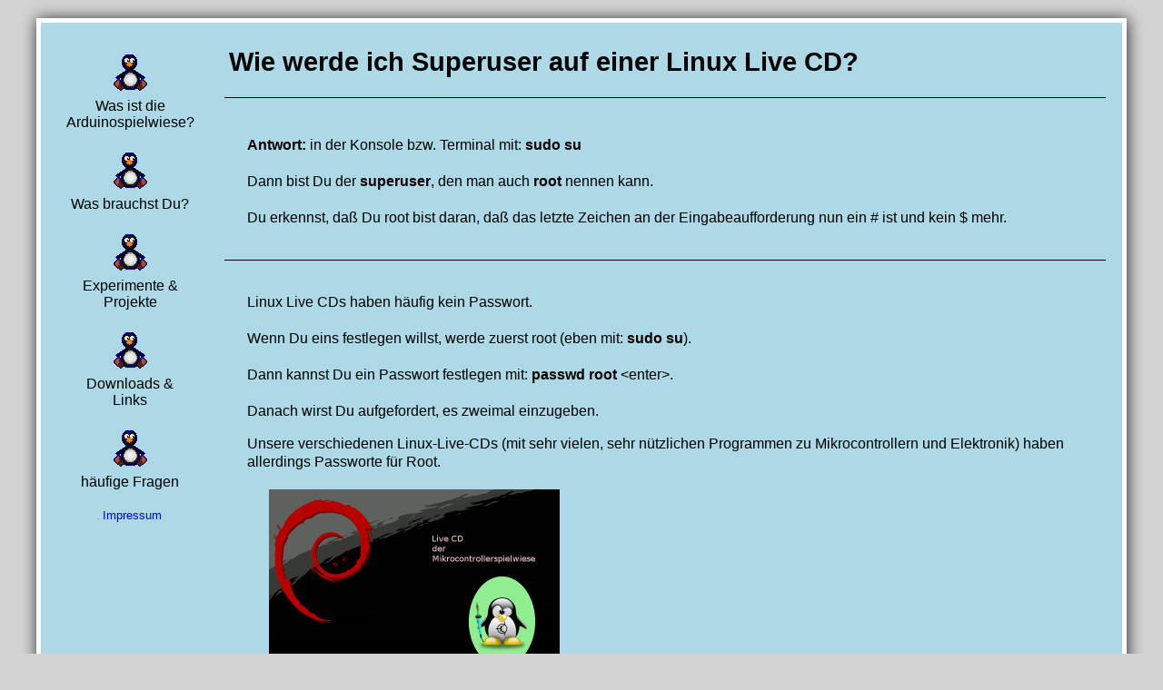

--- FILE ---
content_type: text/html
request_url: http://www.sachsendreier.com/asw/faq/livecdsuperuser.php
body_size: 1727
content:

<!DOCTYPE html>

<html lang="de">

<head>
  <meta charset="ISO-8859-1" />
  <meta name="Keywords" content="arduino, mikrocontroller, lernen, elektronik, projekte, basteln, anf&auml;nger">
  <meta name="description" content="arduino, mikrocontroller, lernen, elektronik, projekte, basteln, anf&auml;nger">
  <meta name="language" content="de, deutsch, at, ch, german ">
  <meta name="robots" content="de, deutsch, at, ch, german ">
  <title>Arduinospielwiese</title>
  <link rel="shortcut icon" href="../_pics/favicon.ico" type="image/x-icon">
  <link rel="icon" href="../_pics/favicon.ico" type="image/x-icon">
  <link rel="stylesheet" type="text/css" href="../style.css" />
</head>
     
<body>
	<div id="webseite">
	   <div id="papier"> 
	      <div id="papier_innen">
	      
		    <table id="maintable">
		 	  <tr>
	 			<td>
		    		<div class="menue">
	      
  <script type="text/javascript" language="JavaScript">
	<!--
	function austauschen(bild,quelle)
	{
		if (document.images) bild.src = quelle;
	}
	-->
  </script>
  
<p></p>
<a href="../index.php" ><img
 src="../_pics/pingu1.gif" name="bild1"
 onmouseover="
 			  austauschen(bild1, '../_pics/pingu2.gif');
          	  austauschen(bild2, '../_pics/pingu1.gif'); 
          	  austauschen(bild3, '../_pics/pingu1.gif'); 
          	  austauschen(bild4, '../_pics/pingu1.gif');
          	  austauschen(bild5, '../_pics/pingu1.gif'); 
          	  "
 border="0"></a><br />
Was ist die Arduinospielwiese?<br />
<br />
<a href="../wasdubrauchst/wasdubrauchst.php" > <img
 src="../_pics/pingu1.gif" name="bild2"
 onmouseover="
 			  austauschen(bild1, '../_pics/pingu1.gif');
          	  austauschen(bild2, '../_pics/pingu2.gif'); 
          	  austauschen(bild3, '../_pics/pingu1.gif'); 
          	  austauschen(bild4, '../_pics/pingu1.gif');
          	  austauschen(bild5, '../_pics/pingu1.gif'); 
          	  "
 border="0"></a><br />
Was brauchst Du?<br />
<br />
<a href="../projekteundexperimente/_projekte_und_experimente/projekteundexperimente.php" > <img
 src="../_pics/pingu1.gif" name="bild3"
 onmouseover="
 			  austauschen(bild1, '../_pics/pingu1.gif');
          	  austauschen(bild2, '../_pics/pingu1.gif'); 
          	  austauschen(bild3, '../_pics/pingu2.gif'); 
          	  austauschen(bild4, '../_pics/pingu1.gif');
          	  austauschen(bild5, '../_pics/pingu1.gif'); 
          	  "
 border="0"></a><br />
Experimente &amp;<br />
Projekte<br />
<br />
<a href="../d_l/d_l.php" > <img alt=""
 src="../_pics/pingu1.gif" name="bild4"
 onmouseover="
 			  austauschen(bild1, '../_pics/pingu1.gif');
          	  austauschen(bild2, '../_pics/pingu1.gif'); 
          	  austauschen(bild3, '../_pics/pingu1.gif'); 
          	  austauschen(bild4, '../_pics/pingu2.gif');
          	  austauschen(bild5, '../_pics/pingu1.gif'); 
          	  "
 style="border: 0px solid ; width: 50px; height: 50px;"></a><br />
Downloads &amp;<br />
Links<br />
<br />
<a href="../faq/faq.php" > <img alt=""
 src="../_pics/pingu1.gif" name="bild5"
onmouseover="
 			  austauschen(bild1, '../_pics/pingu1.gif');
          	  austauschen(bild2, '../_pics/pingu1.gif'); 
          	  austauschen(bild3, '../_pics/pingu1.gif'); 
          	  austauschen(bild4, '../_pics/pingu1.gif');
          	  austauschen(bild5, '../_pics/pingu2.gif'); 
          	  " style="border: 0px solid ; width: 50px; height: 50px;"></a><br />
h&auml;ufige Fragen <br />
<br />
<img style="width: 1px; height: 1px;" alt="" src="../menue/../_pics/pingu2.gif">
<a href="../impressum/impressum.php" ><small>Impressum</small></a><br />
<p><br /></p>
</div>  
    			</td>
	 		
	 			<td>
    				<h1>Wie werde ich Superuser auf einer Linux Live CD?</h1><hr /><br /><p>

<b>Antwort:</b> in der Konsole bzw. Terminal
mit: <b>sudo su<br />
<br />
</b>Dann bist Du der <span style="font-weight: bold;">superuser</span>,
den man auch <span style="font-weight: bold;">root</span> nennen kann.
<br />
<br />
Du erkennst, da&szlig; Du root bist daran, da&szlig; das letzte Zeichen an der
Eingabeaufforderung nun ein # ist und kein $ mehr.<br />
<br />
</p>
<hr />
<p>
<br />
Linux Live CDs haben h&auml;ufig kein Passwort. <br />
<br />
Wenn Du eins festlegen willst, werde zuerst root (eben mit: <span
 style="font-weight: bold;">sudo su</span>).<br />
<br />
Dann kannst Du ein Passwort festlegen mit: <span
 style="font-weight: bold;">passwd root</span> &lt;enter&gt;. <br />
<br />
Danach wirst Du aufgefordert, es zweimal einzugeben.<br />
</p>
<p>
Unsere verschiedenen Linux-Live-CDs (mit sehr vielen, sehr n&uuml;tzlichen Programmen 
zu Mikrocontrollern und Elektronik) haben allerdings Passworte f&uuml;r Root.<br />
<br />
 &nbsp;  &nbsp;  &nbsp; 
<a href="http://www.sachsendreier.com/msw/wasdubrauchst/live_cd/live_cd.html" target="_blank">

<img src="./splash.png" style="width: 320px;" /></a><br />
 &nbsp; &nbsp; &nbsp; 
<a href="http://www.sachsendreier.com/msw/wasdubrauchst/live_cd/live_cd.html" target="_blank">klick</a>  

</p>
<br />
<br />
<br />

<a href="./faq.php"><br /><img style="margin-left:50px; border:0px;" src="../_pics/backbutton.gif" /></a>
    <br /><br />
    			</td>
	 		
	 		   </tr>
	 		</table>        	 

	   	  </div><!-- papiern_innen --> 
	    </div><!-- papier --> 
	 </div><!-- webseite --> 
</body>


</body>
</html>

--- FILE ---
content_type: text/css
request_url: http://www.sachsendreier.com/asw/style.css
body_size: 2516
content:
body {
	background-color: lightgrey;
	font-family: Helvetica, Arial, sans-serif;
	text-align: center; /* damit der alte IE zentriert*/
}
 
 #webseite {
	width: 1200px;
	margin: 0px auto;
	margin-top: 20px;
	z-index: 0;
	-moz-box-shadow: 1px 1px 16px #292929; /* Firefox */
    -webkit-box-shadow: 1px 1px 16px #292929; /* Chrome, Safari */
    -khtml-box-shadow: 1px 1px 16px #292929; /* Konqueror */
    -o-box-shadow: 1px 1px 16px #292929; /* Opera */
     box-shadow: 1px 1px 16px #292929; /* CSS3 */
     overflow: auto;
}

#papier {	
	width: 1200px;
	background: white;
	z-index: 1;
	text-align: left; 
	overflow: auto;
}

#papier_innen {	
	margin-left: 5px;
	margin-top: 5px;
	margin-bottom: 5px;
	margin-right: 5px;
	background: lightblue;
	z-index: 2;
	overflow: auto;
}

#maintable {
	margin-left: 10px;
	background: lightblue;
	z-index: 4;
	float: left;   
}


p {
	text-align: left;
	margin-left: 40px;
	margin-right: 40px;
	line-height: 20px;
    color: black;
}

.fett {
	    font-weight: bold;
}
 
 
 
h1 {
	text-align: left;
	margin-top: 20px;
	margin-left: 20px;
    font-size: 180%;
    line-height: 40px;
    font-weight: 600;
    color: black;
}

h2 {
	text-align: left;
    font-size: 120%;
    margin-left: 20px;
    margin-top: 20px;
    
    font-weight: 600;
    color: black;
}


a { text-decoration: none; }
a:link { color: blue; }
a:visited { color: blue; }
a:hover, a:focus { text-decoration: underline; }
a:active { text-decoration: none;}

ul {
	text-align: left;
	margin-left: 40px;
	margin-right: 40px;
	line-height: 20px;
    color: black;
} 

ol {
	text-align: left;
	margin-left: 40px;
	margin-right: 40px;
	line-height: 1.5;
    color: black;
} 

hr {
	width: 970px; 
	border: none;
	border-top: 0px solid black;
	color: black;
	background-color: black;
	height: 1px;
}

td {
	vertical-align: top;
}


.webseitentitel {
	text-align: center;
    font-size: 200%;
    line-height: 40px;
    font-weight: 600;
    color: black;
}

.menue {	
	width: 170px;
	margin-top: 10px;
	z-index: 3;
	float: left;
    text-align: center;
}

.content {
    margin-left: 50px;
}

code {
    font-size: 140%;
   /* margin-left: 5px; */
    line-height: 20px;
    font-weight: 600;
    color: black;
}

.codeblock {
	font-family: monospace;
    font-size: 140%;
    font-weight: bold;
    margin-left: 80px;
    line-height: 1.5;
    color: black;
}

.codeblock2 {
	font-family: monospace;
    font-size: 120%;
    font-weight: bold;
    margin-left: 40px;
    line-height: 1.5;
    color: black;
}
